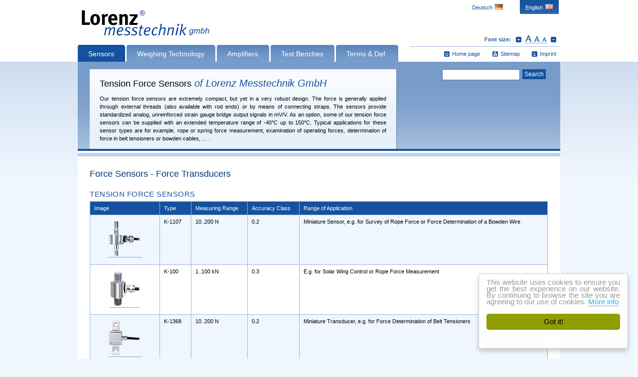

--- FILE ---
content_type: text/html; charset=utf-8
request_url: https://www.torque-sensors.info/english/products/tension_force_sensors.php
body_size: 13634
content:
<!DOCTYPE html PUBLIC "-//W3C//DTD XHTML 1.0 Strict//EN" "http://www.w3.org/TR/xhtml1/DTD/xhtml1-strict.dtd">
<html xmlns="http://www.w3.org/1999/xhtml" lang="en-US" xml:lang="en-US" x-ms-format-detection="none">
<head>
<meta http-equiv="Content-Type" content="text/html; charset=utf-8" />
<meta name="viewport" content="width=device-width" />
<title>Force Sensors, Force Transducers for Tension Force</title>
<meta name="robots" content="index,follow,noodp,noydir" />
<meta name="revisit-after" content="10 days" />
<meta http-equiv="language" content="en-US" />
<meta name="IDENTIFIER-URL" content="https://www.lorenz-messtechnik.de" />
<meta name="Copyright" content="Lorenz Messtechnik GmbH" />
<meta name="keywords" content="manufacturer of force sensors, force sensor, tension, force cell, bolt force sensor, fastener, force transducer, force transducers, tension load sensor, load cell, load cells, force gauges, force gages, force sensors, torque cells, force cells" />
<meta name="description" content="Tension force sensors, tension force transducers in a range of 0.01 – 100kN from Lorenz Messtechnik GmbH, the manufacturer" />
<meta name="Abstract" content="Lorenz Messtechnik GmbH produces and distributes tension force transducers,tension force and load sensors and signal conditioning equipment as amplifiers" />
<meta name="page-topic" content="research and technique, product information" />
<meta name="audience" content=" All " />

<link rel="stylesheet" href="../../css/basics.css.php" type="text/css" media="screen" />
<link rel="stylesheet" href="../../css/layout.css" type="text/css" media="screen" />
<link rel="stylesheet" href="../../css/druck.css" type="text/css" media="print" />

<link rel="shortcut icon" href="../../favicon.ico" />

<script type="text/javascript" src="../../js/prototype.js"></script>
<script type="text/javascript" src="../../js/mailmask.js"></script>

<!--[if lt IE 6]>
<link rel="stylesheet" href="../../css/ie5.css" type="text/css" media="screen" />
<![endif]-->

<!--[if lt IE 7]>
<link rel="stylesheet" href="../../css/ie6.css" type="text/css" media="screen" />
<script type="text/javascript" src="../../js/navigation.js"></script>
<![endif]-->

<!--[if IE 7]>
<link rel="stylesheet" href="../../css/ie7.css" type="text/css" media="screen" />
<![endif]-->

<!-- Anfang Cookie Bestätigungs-Plugin -->
<script type="text/javascript">
    window.cookieconsent_options = {"message":"This website uses cookies to ensure you get the best experience on our website. By continuing to browse the site you are agreeing to our use of cookies.","dismiss":"Got it!","learnMore": "More info","link":"../../../../english/privacy_center.php","theme":"cookies"};
</script>

<script type="text/javascript" src="../../../../cookies-info/cookies.js"></script>
<!-- Ende Cookie Consent plugin -->
<body>

<div id="wrapper">

	<!-- Header -->
	<div id="header">
		<h1 title="Lorenz Messtechnik GmbH, D-73553 Alfdorf, Obere Schlossstraße 127/129/131">Force Sensors, Force Transducers for Tension Force - Lorenz Messtechnik GmbH</h1>		<!-- Sprunglinks zu den wichtigsten Bereichen -->
		<p id="skiplinks">
			<a href="#navi-oben">Skip to navigation</a>
			<a href="#suchformular">Skip to search</a>
			<a href="#main">Skip to content</a>
		</p>

      	<!-- <div id="sonderaktionen_engl" title="30 Years Lorenz Messtechnik GmbH">30 Years Lorenz Messtechnik GmbH</div> -->

		<!-- Sprachauswahl -->
		<ul id="sprachwahl">
			<li id="en" class="current"><a href="#"><span>English<img src="../../images/layout/icon-gb.gif" alt="" width="16" height="11" /></span></a></li>
			<li id="de"><a href="../../deutsch/produkte/zugkraftsensoren.php"><span>Deutsch<img src="../../images/layout/icon-de.gif" alt="" width="16" height="11" /></span></a></li>
		</ul>


		<div id="steuerung">
			<div id="schriftgroesse">
				<ul>
					<li>Font size:</li>
					<li id="groesser"><a href="?schrift=groesser" title="Increase font size">Increase font size</a></li>
					<li id="reset"><a href="?schrift=reset" title="Reset font size">Reset font size</a></li>
					<li id="kleiner"><a href="?schrift=kleiner" title="Decrease font size">Decrease font size</a></li>
				</ul>
			</div>

			<!-- Navigation oben -->
			<ul id="navi-oben">
				<li id="button-impressum"><a href="../imprint.php">Imprint</a></li>
				<li id="button-sitemap"><a href="../sitemap.php">Sitemap</a></li>
				<li id="button-startseite"><a href="../..">Home page</a></li>
			</ul>
<!-- / Navigation oben Ende -->

		</div>


		<!-- Navigation -->
		<ul id="hauptnavi">
			<li id="sensoren" class="current"><a><span>Sensors</span></a>
				<ol>
					<li id="drehmoment">01. <a>Torque Sensors</a>
						<ul class="smallbox">
                        	<li class="subnavi-first ohnebackground"><a href="torque-sensors.php" class="uebersicht">Torque Sensors Overview</a></li>
							<li><a href="torque_static.php">Reaction Sensors, non-rotating</a></li>
							<li><a href="torque_rotating_slipring.php">Slip Ring Sensors, rotating</a></li>
							<li class="subnavi-last"><a href="torque_rotating_contactless.php">Non Contact Sensors, rotating</a></li>
						</ul>
					</li>
					<li id="kraft" class="current">02. <a>Force Sensors</a>
						<ul class="smallbox">
                        	<li class="subnavi-first ohnebackground"><a href="force-sensors.php" class="uebersicht">Force Sensors Overview</a></li>
							<li class="current"><a href="tension_force_sensors.php">Tension Force Sensors</a></li>
							<li><a href="compression_force_sensors.php">Compressive Force Sensors</a></li>
							<li><a href="compression_tension.php">Tension and Compression Force Sensors</a></li>
							<li class="subnavi-last"><a href="special_sensors.php">Special Sensors</a></li>
						</ul>
					</li>
					<li id="mehrkomponent">03. <a>Multi-Component Sensors</a>
						<ul class="smallbox">
							<li class="subnavi-first"><a href="torque_static_force.php">Reaction Torque / Force, non-rotating</a></li>
							<li class="subnavi-last"><a href="torque_rotary_force.php">Non Contact Torque / Force, rotating</a></li>
						</ul>
					</li>
				</ol>
			</li>
            <li id="waegezellen"><a><span>Weighing Technology</span></a>
				<ol>
					<li><a href="load-cells.php" class="uebersicht">Weighing Technology Overview</a></li>
                    <li>01. <a href="lc_single-point.php">Single Point Load Cells</a></li>
					<li>02. <a href="lc_compression.php">Compression Load Cells</a></li>
					<li>03. <a href="lc_tension-compression.php">Tension and Compression Load Cells</a></li>
                    <li>04. <a href="lc_bending_shear-beam.php">Bending or Shear Beam Load Cells</a></li>
                    <li>05. <a href="lc_weighing-modules.php">Weighing Modules</a></li>
					<li>06. <a href="lc_weighing-electronics.php">Weighing Electronics</a></li>
				</ol>
			</li>
			<li id="auswerte"><a><span>Amplifiers</span></a>
				<ol>
					<li>01. <a href="sensor-interfaces.php">Sensor Interfaces</a></li>
					<li>02. <a href="din_mounting_rail_devices.php">DIN Mounting Rail Devices</a></li>
					<li>03. <a href="tabletop_laboratory_measuring.php">Tabletop and Lab Measuring</a></li>

					<li>04. <a href="built-in_measuring_devices.php">Built-In Measuring Devices</a></li>
					<li>05. <a href="portable_systems.php">Portable Systems</a></li>
				</ol>
			</li>
			<li id="pruefstaende"><a><span>Test Benches</span></a>
				<ol>
					<li>01. <a href="torque_test_benches.php">Torque Test Benches</a></li>
					<li>02. <a href="motor_test_rigs.php">Electric Motor Test Rigs</a></li>
					<li>03. <a href="force_test_stands.php">Force Test Stands</a></li>
					<li>04. <a href="automotive-testing-rigs.php">Automotive Test Rigs</a></li>
				</ol>
			</li>
			<li><a href="terms_definitions.php"><span>Terms &amp; Def.</span></a></li>
		</ul>
		<!-- / Navigation Ende -->

	</div>
	<!-- / Header Ende -->


	<!-- Sub-Header -->
	<div id="subheader">

		<div id="hinweise">
			<h2><span>Tension Force Sensors</span> of Lorenz Messtechnik GmbH</h2>
			<p style="text-align:justify">Our tension force sensors are extremely compact, but yet in a very robust design. The force is gen&shy;er&shy;ally applied through external threads (also available with rod ends) or by means of connecting straps.
			The sensors provide standardized analog, unreinforced strain gauge bridge output signals in mV/V.
			As an option, some of our tension force sensors can be supplied with an extended temper&shy;a&shy;ture range of -40°C up to 150°C.
			Typical applications for these sensor types are for example, rope or spring force measurement, examination of operating forces, determi&shy;na&shy;tion of force in belt ten&shy;sion&shy;ers or bowden cables, … .
            </p>
		</div>

		<form id="suchformular" action="../search.php" method="post">
			<fieldset>
				<input name="suchtext" id="suchtext" type="text" />
				<input value="Search" type="submit" name="submit" id="submit" />
			</fieldset>
		</form>

	</div>
	<!-- / Sub-Header Ende -->


	<!-- Hauptinhaltsbereich -->
	<div id="main">

		<div id="content">
			<h2>Force Sensors - Force Transducers</h2>

			<h3>Tension Force Sensors</h3>

			<table summary="Tension Force Sensors">
				<thead>
					<tr>
						<th scope="col" class="bild">Image</th>
						<th scope="col" class="typ">Type</th>
						<th scope="col" class="kein_umbruch">Measuring Range</th>
					  	<th scope="col" class="kein_umbruch">Accuracy Class</th>
						<th scope="col">Range of Application</th>
					</tr>
				</thead>

				<tbody>

					<tr class="alt">
						<td class="anleitung-bild"><a href="tension/k-1107.php"><img src="../../images/produkte/kraft/zug/k1107.gif" width="65" height="70" alt="Tension Force Transducer K-1107" title="Tension Force Sensor K-1107" /></a></td>
						<td nowrap>K-1107&nbsp;&nbsp;</td>
						<td>10..200 N</td>
						<td>0.2</td>
						<td>Miniature Sensor, e.g. for Survey of Rope Force or Force Determination of a Bowden Wire</td>
					</tr>
                    
                    <tr class="weiss">
						<td class="anleitung-bild"><a href="tension/k-100.php"><img src="../../images/produkte/kraft/zug/k100.gif" width="61" height="71" alt="Tension Force Sensor K-100" title="Tension Force Sensor K-100" /></a></td>
						<td>K-100</td>
						<td>1..100 kN</td>
						<td>0.3</td>
						<td>E.g. for Solar Wing Control or Rope Force Measurement</td>
					</tr>

					<tr class="alt">
						<td class="anleitung-bild"><a href="tension/k-1368.php"><img src="../../images/produkte/kraft/zug/k1368.gif" width="65" height="70" alt="Tension Force Cell K-1368" title="Tension Force Sensor K-1368" /></a></td>
						<td>K-1368</td>
						<td>10..200 N</td>
						<td>0.2</td>
						<td>Miniature Transducer, e.g. for Force Determination of Belt Tensioners</td>
					</tr>

<!--				<tr>
						<th scope="col" class="bild1">Special Accessories</th>
						<th scope="col" class="typ1">Type</th>
						<th scope="col" class="alle1"></th>
						<th scope="col" class="alle1"></th>
						<th scope="col" class="alle1">Range of Application</th>
					</tr>

					<tr class="weiss">
						<td class="anleitung-bild"><a href="special/ef.php"><img src="../../images/produkte/kraft/sonder/ef.gif" width="90" height="65" alt="Special Accessories EF, EM, ED, E2, EF42, E3" title="Special Accessories EF, EM, ED, E2, EF42, E3" /></a></td>
						<td>EF, EM, EF42,<br />
						ED, E2, E3</td>
						<td></td>
						<td></td>
						<td>Force Transmissions, Thrust Pieces and Mounting Flanges</td>
					</tr>
-->				</tbody>
			</table>

		</div>

	</div>
	<!-- / Hauptinhaltsbereich Ende -->


	<!-- Sub-Seitenfuß -->
	<div id="subfooter">
    	<div id="fzertifikate">
			<p id="fama" title="Association for Sensors and Measurement, AMA">Association for Sensors and Measurement <acronym title="Association for Sensors and Measurement">AMA</acronym></p>
            <p id="faeo" title="Authorised Economic Operator, AEOF">Authorised Economic Operator <acronym title="Customs simplifications/Security and Safety">AEOF</acronym></p>
            <!-- <a href="../../../../english/company/dakks-calibration-laboratory.php"><p id="ilac" title="Laboratory, accredited by
the DAkkS according to
DIN EN ISO/IEC 17025.
The accreditation is valid only
for the scope listed in the
annex of the accreditation
certificate D-K-17603-01-00.">DAkkS-Calibration Laboratory <acronym title="DAkkS-Calibration Laboratory">ILAC und DAkkS</acronym></p></a>--></a>			
            <p id="fiso" title="ISO 9001 Certification">Quality Management <acronym title="International Organization for Standardization">ISO</acronym> 9001</p>			
        </div>
	</div>
	<!-- / Sub-Seitenfuß Ende -->


	<!-- Seitenfuß -->
	<div id="footer">
		<p class="footerfirst">&copy; Copyright Lorenz Messtechnik GmbH</p>
		<p>&nbsp;&nbsp;&nbsp;&nbsp;&nbsp;&nbsp;&nbsp;&nbsp;&nbsp;&nbsp;&nbsp;&nbsp;&nbsp;<span class="telefon" title="Phone">&nbsp;&nbsp;&nbsp;+49 7172 93730-0</span></p>
		<p>E-Mail: <a href="../contact/contact.php" class="escape">info<span><span>&part;</span></span>lorenz-messtechnik.de</a>
		&nbsp;&nbsp;&nbsp;&nbsp;&nbsp;&nbsp;&nbsp;&nbsp;&nbsp;&nbsp;<span class="datenschutz" title="Privacy">&nbsp;&nbsp;&nbsp;&nbsp;</span><a href="../../../../english/privacy_center.php">Privacy</a></p>
	</div>
	<!-- / Seitenfuß Ende -->


</div>

</body>
</html>


--- FILE ---
content_type: text/css
request_url: https://www.torque-sensors.info/css/layout.css
body_size: 26697
content:
@charset "utf-8";

@viewport {											/* Viewport für mobile Geräte */
   width: device-width;
/*   zoom: 1.0; */
}

/* ---------- Layout-Elemente, Klassen ---------- */



/* ########## Grundgerüst ########## */
div#wrapper {
	margin:0 auto;
	width:86.5em;
}


/* ########## Header ########## */
div#header {
	min-height:124px;
	position:relative;
	z-index:2;
}

div#header a {
	border:none;
}

div#zertifikate {
	float:left;
	margin:10px 0 0 15px;
	overflow:hidden;
	text-indent:-9999px;
/*	width:270px; */
	width:390px;
}
div#sonderaktionen {
	background:url(../images/layout/30J.jpg) left center no-repeat;
	background-size:contain;
	text-indent:-9999px;
	height:42px;
	width:300px; 
	float:left;
	margin:20px 0 0 15px;
	overflow:hidden;
/*	width:390px; */
}

div#sonderaktionen_engl {
	background:url(../images/layout/30Y.jpg) left center no-repeat;
	background-size:contain;
	text-indent:-9999px;
	height:42px;
	width:300px; 
	float:left;
	margin:20px 0 0 15px;
	overflow:hidden;
/*	width:390px; */
}

/* p#dkd {
	background:url(../images/layout/dkd.gif) left center no-repeat;
	float:left;
	height:55px;
	width:77px;
}*/

p#dakks {
	background:url(../images/layout/dakks.gif) left center no-repeat;
	float:left;
	height:55px;
	width:114px;
}

p#iso {
	background:url(../images/layout/iso-siegel.gif) no-repeat;
	float:left;
	height:55px;
/*	width:58px; */
	width:70px; 
}

p#aeo {
	background:url(../images/layout/aeo.gif) no-repeat;
	float:left;
	height:55px;
	width:83px;
}

p#ama {
	background:url(../images/layout/ama.gif) center no-repeat;
	float:right;
	height:55px;
	width:110px;
}

div#steuerung {											/* Breite geändert am 15.11.2010 */
	bottom:0;
	position:absolute;
	right:0;
/*	width:29em; */
	width:27em;
}

p#skiplinks {
	position:absolute;
	top:0;
	left:0;
	text-indent:-9999px;
	overflow:hidden;
}


/* ########## Sub-Header ########## */

div#subheader {
	background:#789cca url(../images/layout/subheader-hg.gif) bottom left repeat-x;
	min-height:143px;
	padding:15px 0 15px 0;
	position:relative;
	z-index:1;
}


/* ########## Hauptnavigation ########## */

ul#hauptnavi {
	bottom:0;
	font:1.25em "Lucida Sans Unicode","Lucida Sans","Lucida Grande",Verdana,sans-serif;
	left:0;
	list-style:none;
	position:absolute;
	z-index:2;
}

ul#hauptnavi li,
ul#hauptnavi a {
	float:left;
}

ul#hauptnavi li {
	position:relative;
}

ul#hauptnavi li a.uebersicht {
	color:#94c2fd;
	list-style-image: none;
	list-style-type: none;
}

ul#hauptnavi a {
	background:url("../images/layout/reiter-links.gif") no-repeat 0% 0;
	color:#fff;
	display:block;
	padding:0 0 0 10px;
	margin:0 3px 0 0;
	text-decoration:none;
}

ul#hauptnavi li a span {
	background:url("../images/layout/reiter-rechts.gif") no-repeat 100% 0;
	display:block;
	float:left;
	padding:10px 22px 8px 11px;
}

ul#hauptnavi li a:hover {
	background:url("../images/layout/reiter-links_current.gif") no-repeat 0% 0;
	text-decoration:underline;
}

ul#hauptnavi li a:hover span {
	background:url("../images/layout/reiter-rechts_current.gif") no-repeat 100% 0;
	text-decoration:underline;
}

ul#hauptnavi li.current a {
	background:url("../images/layout/reiter-links_current.gif") no-repeat 0% 0;
}

ul#hauptnavi li.current a span {
	background:url("../images/layout/reiter-rechts_current.gif") no-repeat 100% 0;
}


/* ########## Unternavigationen (erste Ebene) ########## */

ul#hauptnavi ol {
	background:#14529f;
	display:none;
	font-size:0.95em;
	left:0;
	list-style:none;
	padding:15px 22px 15px 22px;
	position:absolute;
	top:100%;
	white-space:nowrap;
	z-index:10;
	/*border-radius:5px;*/
	border-top-right-radius: 5px;
 	border-top-left-radius: 0px;
 	border-bottom-right-radius: 5px;
	border-bottom-left-radius: 5px;
    box-shadow: 2px 5px 5px #39568f;
}

ul#hauptnavi ol li {
	background:#14529f;
	color:#94c2fd;
	float:left;
	margin:3px 0;
	padding:0 22px 0 0;
	position:static;
	width:100%;
}

ul#hauptnavi li:hover ol {
	display:block !important;
}

ul#hauptnavi li.current ol {
	display:block;
}

ul#hauptnavi li.current ol {
	z-index:9;
}

ul#hauptnavi ol a,
ul#hauptnavi ol a:hover,
ul#hauptnavi li.current ol a {
	background:none !important;
	display:inline;
	float:none;
	padding:0;
}

ul#hauptnavi ol li.current {
	color:#fff;
}

ul#hauptnavi ol li.current a {
	font-weight:bold;
}

li#produkte ol {
/*	width:14em; */
	width:12em;
}

li#benutzerprofil ol {
	width:10em;
}

li#service ol {
/*	width: 11.5em; */
	width: 15.5em;
}

li#unternehmen ol {
	width:31em;
/*  width:30em; */
/*  width:28em; */
/*  width:34em; */
}

li#unternehmen ol li {
/*	width:42%; */
	width:44%; 
}

li#kontakt ol {
	width:27em;
}

li#kontakt ol li {
	width:35%;
}

li#sensoren ol {
	width:17em;
}

li#waegezellen ol {
	width:22em;
}

li#auswerte ol {
	width:17em;
}

li#pruefstaende ol {
/*	width:26em; */
	width:18em;
}


/* ########## Unternavigationen (zweite Ebene) ########## */
	
ul#hauptnavi ol ul { 
/*	background:#5681b7; */
	background:#5681b7;
	padding-left:5px;
/*	padding-left:26px; */
/*	background-clip: content-box; */
	bottom:0;
	display:none;
	list-style:none;
/*	padding:20px 0 0 44px;
	padding:20px 0 0 26px; */
	position:absolute;
	z-index:10;
	border-top-right-radius: 5px;
 	border-top-left-radius: 5px;
 	border-bottom-right-radius: 5px;
	border-bottom-left-radius: 5px; 
    box-shadow: 4px 5px 5px #39568f;
}

ul#hauptnavi ol ul.oben {
	z-index:100;
}

ul#hauptnavi ol li:hover ul,
ul#hauptnavi ol li.current ul {
	display:block;
}

ul#hauptnavi ol li.current li a {
	font-weight:normal;
}

ul#hauptnavi ol li.current li.current a {
	font-weight:bold;
}

ul#hauptnavi ol li.current ul {
	z-index:1;
}

ul#hauptnavi ol ul li {
	background:#5681b7 url(../images/layout/unternavi-pfeil.gif) 15px 0.7em no-repeat;
	/* background:#5681b7 url(../images/layout/unternavi-pfeil.gif) 15px center no-repeat; */
	float:none;
	padding:5px 20px 5px 27px;
	margin:0;
	width:auto;
}

ul#hauptnavi ol ul li.ohnebackground {
	background:none;
	padding:5px 20px 5px 15px;
}

li#unternehmen ol ul {
	left:30.5em;
	/* left:28em; */
}

li#service ol ul {
	left:16.5em;
	/* left:13.5em; */
	/* left:11em; */
}

li.subnavi-first {
	background-position:15px 1.8em !important;
	padding-top:20px !important;
	border-top-right-radius: 5px;
 	border-top-left-radius: 5px;
}

li.subnavi-last {
	background-position:15px 0.7em !important;
	padding-bottom:20px !important;
	border-bottom-right-radius: 5px;
	border-bottom-left-radius: 5px;
}

li#sensoren ol ul {
	/* left:17em; */
	left:19em;
	min-width:19em;
	/* top:-1.4em; */												/* ausgeschaltet wegen Schatten und Radius */
}

li#sensoren ol ul li.subnavi-last {
	padding-bottom:50px !important;
}

li#sensoren ol ul.smallbox li.subnavi-last {
	padding-bottom:25px !important;
}

/* ########## Sprachauswahl ########## */

ul#sprachwahl {
	list-style:none;
	position:absolute;
	right:0;
	top:0;
	width:20em;
}

ul#sprachwahl li,
ul#sprachwahl a {
	float:right;
}

ul#sprachwahl li {
	width:9em;
}

ul#sprachwahl a {
	color:#14529f;
	display:block;
	padding:0 0 0 0.5em;
	margin:0 0.3em 0 0;
	text-decoration:none;
}

ul#sprachwahl li a span {
	display:block;
	padding:0.6em 1em 5px 0.5em;
}

ul#sprachwahl li a:hover {
	text-decoration:underline;
}

ul#sprachwahl li a:hover span {

}

ul#sprachwahl img {
	margin:0 0 0 5px;
}

ul#sprachwahl li.current a {
	background:url("../images/layout/reiter-sprache-links.gif") bottom left no-repeat;
	color:#fff;
}

ul#sprachwahl li.current a span {
	background:url("../images/layout/reiter-sprache-rechts.gif") bottom right no-repeat;
}


/* ########## Schriftgröße ########## */

div#schriftgroesse {
	float:right;
}

div#schriftgroesse ul {
	float:left;
	list-style:none;
	padding:0 8px 6px 0;
}

div#schriftgroesse li,
div#schriftgroesse a {
	color:#15539F;
	display:block;
	float:left;
	font-weight:bold;
}

div#schriftgroesse a {
	text-indent:-9999px;
	overflow:hidden;
 }

li#groesser a {
	background:url(../images/layout/fontsize-plus.gif) center left no-repeat;
	height:16px;
	margin:0 8px 0 10px;
	width:11px;
}

li#reset a {
	background:url(../images/layout/fontsize-reset.gif) no-repeat;
	height:16px;
	width:43px;
}

li#kleiner a {
	background:url(../images/layout/fontsize-minus.gif) center left no-repeat;
	height:16px;
	margin:0 0 0 8px;
	width:11px;
}


/* ########## Navigation oben ########## */

ul#navi-oben {
	border-top:1px solid #99b5d9;
	clear:both;
	float:right;
	list-style:none;
	margin:0 0 8px 0;
	padding:6px 0 0 0;
	width:100%;
}

ul#navi-oben li,
ul#navi-oben a {
	display:block;
}

ul#navi-oben li {
	margin:0 8px 0 1.5em;
	float:right;
}

ul#navi-oben a {
	color:#14529f;
	padding:0 0 0 16px;
	text-decoration:none;
}

ul#navi-oben li.current a {
	font-weight:bold;
}

ul#navi-oben a:hover,
ul#navi-oben a:hover span {
	text-decoration:underline;
}

li#button-startseite {
	background:url(../images/layout/icon-home.gif) left center no-repeat;
}

li#button-sitemap {
	background:url(../images/layout/icon-sitemap.gif) left center no-repeat;
}

li#button-impressum {
	background:url(../images/layout/icon-impressum.gif) left center no-repeat;
}

li#button-datenschutz {
	background:url(../images/layout/icon-datenschutz.gif) left center no-repeat;
}

/* Sorgt dafür, dass die Navigationsreiter in der korrekten Reihenfolge überlappen */

body#bereich_unternehmen li#produkte,
body#bereich_kontakt li#unternehmen,
body#bereich_waegezellen li#sensoren,

body#bereich_auswerte li#sensoren,
body#bereich_auswerte li#waegezellen,

body#bereich_pruefstaende li#sensoren,
body#bereich_pruefstaende li#waegezellen,
body#bereich_pruefstaende li#auswerte {
	position:relative;
	z-index:10;
}


/* ########## Fertigungsprogramm (nur Startseite); Hinweise (nur Software) ########## */

div#fertigungsprogramm,
div#hinweise {
	background:#e8f1fb url(../images/layout/fertigungsprogramm-hg.gif) repeat-x;
	border-right:1px solid #6881a2;
	float:left;
	margin:0 0 0 2.2em;
	min-height:100px;
	padding:1.5em 1.8em 1.2em 1.8em;
	width:51.3em;
}

div#hinweise {
	min-height:113px;
}

div#fertigungsprogramm div {
	float:left;
}

div#fertigungsprogramm h2,
div#hinweise h2 {
	color:#14529f;
	font:italic 1.8em "Lucida Sans Unicode","Lucida Grande",Geneva,Tahoma,sans-serif;
}

div#fertigungsprogramm h2 span,
div#hinweise h2 span {
	color:#000;
	font-size:0.9em;
	font-style:normal;
}

div#fertigungsprogramm ul {
	float:left;
	list-style:none;
	padding:0 0 0 30px;
}

div#fertigungsprogramm ul li {
	background:url(../images/layout/fertigungsprogramm-pfeil.gif) left center no-repeat;
	padding:0 0 0 10px;
}

div#fertigungsprogramm ul li.ohnepfeil {
	background:none;
	padding:0 0 0 0px;
}

div#fertigungsprogramm ul li a {
	border-bottom:none;
	color:#000000;
	text-decoration:none;
}

/* div#fertigungsprogramm ul li a:visited {
	color:#003399;
} */

div#fertigungsprogramm ul li a:visited {
	color:#000000;
}

div#fertigungsprogramm ul li a:hover {
	border-bottom:1px solid #003399;
	color:#003399;
}

div#fertigungsprogramm ul li a:active {
	border-bottom:1px solid #0066ff;
	color:#0066ff;
}

div#slideshow {
	height:101px;
	margin:5px 0 0 0;
	width:274px;
}

div#hinweise p {
	margin:1em 0 0 0;
}

h2#kundenbereich {
	margin-left:7.5em;
}


/* ########## Suche ########## */

form#suchformular {
	float:right;
	margin:0 18px 0 0;
	width:20em;
}

form#suchformular fieldset {
	background:none;
	border:none;
	margin:0;
	padding:0;
}

form#suchformular input#suchtext {
	background:#fff;
	border:1px solid #52749f;
	color:#000;
	font:1.1em Verdana, Arial, Helvetica, sans-serif;
	padding:3px;
	width:12em;
}

form#suche-erweitert label.radio {						/* Beschriftungen für Checkboxen */
	width:auto;
}

form#suche-erweitert label.radio input {
	background:none;
	border:none;
	margin:2px 3px 0 0;
	width:20px;
}

label#label-suchtext {
	text-align:left;
	width:25%;
}

input#submit {
	background:#14529f;
	border:none;
	color:#fff;
	font:1.1em Verdana, Arial, Helvetica, sans-serif;
	padding:3px 4px;
	width:auto;
}

.markierung {
	color:#c00;
}

span.t_nummer {
	color:#789CCA;
	font:3.5em/0.8em "Lucida Sans Unicode","Lucida Sans","Lucida Grande",Verdana,sans-serif;
	float:left;
	margin:0 5px 0 0;
}

h4.treffer {
	font-weight:bold;
	margin:0 0 2em 0;
}


/* ########## Änderungsdatum und Logout-Link ########## */

p#aenderungsdatum,
p#logoutlink {
	bottom:30px;
	color:#fff;
	font-size:1.1em;
	left:54em;
	position:absolute;
	z-index:12;
}


/* ########## Inhaltsbereich ########## */

div#main {
	background:#fff;
}

div#main h2 {
	color:#003674;
	font:1.6em "Lucida Sans Unicode","Lucida Sans","Lucida Grande",Verdana,sans-serif;
	margin:0 0 0.9em 0;
}

div#main p {
	margin:0 0 1.2em 0;
}


/* Geordnete Listen */

div#main ol {
	border-bottom:1px dotted #99B5D9;
	border-top:1px dotted #99B5D9;
	margin:0.5em 0 2em 0;
	padding:0.5em 0.2em 0.5em 1.4em;
}

div#main ol li {
	margin:0.8em 0 0.8em 10px;
}

div#main table ol {
	border:none;
	list-style-type:none;
	margin:0 0 1em 0;
	padding:0;
}

div#main table ol li {
	margin:0;
}


/* Ungeordnete Listen */

div#main ul {
	border-bottom:1px dotted #99B5D9;
	border-top:1px dotted #99B5D9;
	list-style-type:square;
	margin:0.5em 0 2em 0;
	padding:0.5em 0.2em 0.5em 1.4em;
}

div#main ul li {
	margin:0.8em 0 0.8em 0;
}

div#main ul.ohne_einzug {
	margin:0 0 0 0;
	padding:0.5em 0 0.2em 0px;		
}

div#main table ul {
	border:none;
	list-style-type:none;
	margin:0 0 1em 0;
	padding:0;
}

div#main table ul li {
	margin:0;
}


/* Ungeordnete Listen auf aktuelles.php */

div#main.aktuelles ul {
	border-bottom:none;
	margin:0.5em 0 0 0;
}

div#main.aktuelles p {
	margin:0 0 3em 0;
}


/* Verschachtelte Listen */

div#main ul ul, div#main ol ul {
	border:none;
	margin:0 0 2em 15px;
	padding:0;
}


/* Einspaltig */

div#content {
	clear:both;
	padding:2.2em 2.2em 2em 2.2em;
}


/* Zweispaltig */

div#spalte-links, div#spalte-rechts {
	float:left;
	min-height:200px;
	padding:2.2em 1.4em 2em 2.2em;
	width:45%;
}

div#spalte-links_, div#spalte-rechts_ {
	float:left;
	padding:2.2em 1.4em 2em 2.2em;
	width:45%;
}


div#spalte-links, div#spalte-links_ {
	border-right:1px solid #99b5d9;
	padding-bottom:2.2em;
}

div#mitte {
	text-align:center;
}

div#spalte-links.suche {
	border:none;
}


/* Zweispaltig mit unterschiedlichen Größen (Software-Downloads) */

div#spalte-klein {
	float:left;
	padding:2.2em 1.4em 2em 2.2em;
	width:25%
}

div#spalte-gross {
	border-left:1px solid #99b5d9;
	float:left;
	min-height:400px;
	padding:2.2em 1.4em 2em 2.2em;
	width:65%;
}


/* Dreispaltig */

div#spalte01, div#spalte02, div#spalte03 {
	float:left;
	min-height:250px;
	padding:2.2em 1.4em 2em 2.2em;
	width:28.8%;
}

div#spalte02 {
	background:#eff6fe;
	border-left:1px solid #99b5d9;
	border-right:1px solid #99b5d9;
}

div#spalte03 {
	padding-right:16px;
}


/* ########## Sub-Seitenfuß ########## */

div#subfooter {
	background:#FFF;
	margin:1px 0 0 0;
}

.subfooterlinie {
	border-color:#FFF;
	background:#FFF;
	border-top:1px solid #99b5d9;
	clear:both;
	float:right;
	list-style:none;
	margin:6px 0 0 0;
	padding:0 0 0 0;
	width:100%;
}	

div#fzertifikate {
	background:#FFF;
	float:left;
	overflow:hidden;
	text-indent:-9999px;
	width:100%;
}

p#fdakks {
	background:url(../images/layout/dakks.gif) left center no-repeat;
	float:right;
	height:55px;
	width:114px;
	margin:6px 6px 6px 6px;
}

p#ilac {
	background:url(../images/layout/ilac-dakks.jpg) left center no-repeat;
	background-size:contain;
	float:right;
	height:67px;
	width:171px;
	margin:0px 20px 0px 0px !important;
}


p#fiso {
	background:url(../images/layout/iso-siegel.jpg) no-repeat;
	background-size:contain;
	float:right;
	height:55px;
	width:39px; 
	margin:6px 20px 6px 6px !important;
}

p#faeo {
	background:url(../images/layout/aeo.jpg) no-repeat;
	background-size:contain;
	float:right;
	height:55px;
	width:83px;
	margin:6px 20px 6px 6px !important;
}

p#fama {
	background:url(../images/layout/ama.jpg) center no-repeat;
	background-size:contain;
	float:right;
	height:55px;
	width:110px;
	margin:6px 6px 6px 6px !important;
}

p#youtube {
	background:url(../images/layout/YouTube-logo-full_color.jpg) center no-repeat;
	background-size:contain;
	float:left;
	height:55px;
	width:70px;
	margin:6px 6px 6px 6px !important;
}

div#footer_left {
	background:#FFF;
	float:left;
	width:100%;
}


/* ########## Seitenfuß ########## */

div#footer {
	background:#14529f;
	color:#fff;
	padding:5px 0;
}

div#footer:after {
	clear:both;
	content:".";
	display:block;
	height:1px;
	visibility:hidden;
}

div#footer p {
	float:left;
	margin:0 1.4em 0 2.2em;
	width:27%;
	white-space:nowrap;
}

/* div#footer p {
	float:left;
	margin:0 1.4em 0 2.2em;
	width:28.8%;
	white-space:nowrap;
} */

span.fax {
	margin:0 0 0 0.5em;
}

div#footer a {
	color:#fff;
	text-decoration:underline;
}
div#footer a:hover {
	color:#C0D2EA;
}

span.telefon {
	background:url(../images/layout/icon-telefon.gif) left center no-repeat;
}

span.datenschutz {
	background:url(../images/layout/icon-datenschutz_weiss.gif) left center no-repeat;
	
}



/* ############################# */
/* ########### Sonstiges ########## */
/* ############################ */


/* ---------- Sondergrößen ---------- */

.winzig {
	color:#000;
	font:.7em Verdana, Arial, Helvetica, sans-serif;
}

.klein {
	color:#000;
	font:.9em Verdana, Arial, Helvetica, sans-serif;
}

.gross {
	color:#000;
	font:1.5em Verdana, Arial, Helvetica, sans-serif;
}


/* ---------- Ausrichtung ---------- */

.clear {
	clear:both;
}

.links {
	float:left;
	margin-bottom:15px;
	padding-right:15px;
}

.links2 {
	float:left;
	margin-bottom:15px;
	padding-right:40px;
}

.rechts {
	float:right;
	margin-bottom:15px;
	margin-left:15px;
}

.rechts-unten {
	float:right;
	position:relative;
	bottom:0px;
	right:0px;
	margin-bottom:1px;
}

.center {
	text-align:center;
}


/* ---------- Formatierung ---------- */

span.hochgestellt {
	vertical-align:super;
}

img.rahmen {
	border:1px solid #ccc;
	padding:5px;
}

img.halbrahmen {
	border-bottom:1px solid #ccc;
	border-right:1px solid #ccc;
	padding:0 0 10px 10px;
}

.linie {
	border-bottom:1px dotted #15539F;
	margin:0 0 1.5em 0 !important;
	padding:0 0 0.8em 0;
}

table.fluid {
	width:auto;
}

.kein_umbruch {
	white-space:nowrap
}

.kein_text-transform {
	text-transform:none
}


/* Links ohne Unterstrich */

a.ohne {
	border-bottom:none;
	color:#000000;
	text-decoration:none;
}

a.ohne:hover {
	border-bottom:1px solid #14529F;
	color:#336699;
}

a.ohne:active {
	color:#06c;
}


/* ---------- PDF-Downloads ---------- */

ul.pdf-download {
	list-style:none !important;
}

ul.pdf-download li, a.download {
	background:url(../images/layout/icon-download.gif) left 0.4em no-repeat;
	padding:0 0 0 18px;
}

ul.pdf-download li.ohnepfeil {
	background:none;
	padding:0 0 0 0px;
}

ul.pdf-download li.quadrat {
	background:url(../images/layout/quadrat.gif) left 0.4em no-repeat;
	padding:0 0 0 18px;
}

a.download {
	padding:3px 0 2px 18px;
}

a.download_fest {
	list-style:none !important;
	background:url(../images/layout/icon-download.gif) left 0.4em no-repeat;
	padding:0 0 0 18px;
	position:absolute;
}

li.download {                                                    /* Wenn die Zeile umbricht - also mehrzeilig wird */
	list-style:none !important;
	background:url(../images/layout/icon-download.gif) left 0.4em no-repeat;
	padding:0 0 0 18px;
}

li.fest {
	position:absolute;
}

dl.bild {
	max-width:240px;
	margin-bottom:1.5em;
}

dl.gross {
	max-width:300px;
}

dl.groesser {
	max-width:400px;
}

dl.bild dt, dl.bild dd {
	text-align:center;
}

dl.bild dd {
	color:#14529F;
	font-style:italic;
}


/* ---------- Umrechnungs-Formular ---------- */

form.berechnung input {
	width:45%;
}

fieldset#einstellungen, fieldset#stellen {
	background:none !important;
	border:none !important;
}

fieldset#einstellungen {
	margin:0 0 0 6px !important;
	padding:0 0 0 45% !important;
}

fieldset#einstellungen input {
	background:#5681B7;
	color:#fff;
	cursor:pointer;
	padding:3px 5px;
	width:auto;
}

select#stellenWahl {
	border:1px solid #5681B7;
	margin:0 0 5px 5px;
	float:left;
	width:45%;
}


/* ---------- Kontaktadressen ---------- */

p.kontaktadresse {
	float:left;
	margin-right:2% !important;
	width:48%;
}


/* ---------- Login-Formular und Anmeldung ---------- */

form#login label {
	text-align:right;
	width:25%;
}

form#login input {
	width:45%;
}

form#login label.checkbox {
	margin:0 0 0 22%;
	width:auto;
}

form#login label.checkbox input {
	background:none;
	border:none;
	margin:2px 3px 0 0;
	width:20px;
}

input#send {
	background:#5681B7;
	border:none;
	color:#fff;
	cursor:pointer;
	font-size:1.2em;
	margin:5px 0 10px 0;
	padding:5px 20px;
	width:auto;
}

input#plz {
	width:15%;
}

input#ort {
	width:32%;
}

form#Anmelden p {
	color:#004696;
	margin:0 0 15px 45%;
	padding:0 0 0 11px;
}

form#Anmelden label.checkbox {
	text-align:left;
	width:auto;
}

form#Anmelden label.checkbox input {
	background:none;
	border:none;
	margin:2px 3px 0 0;
	width:20px;
}


/* ------ Meldungen ------ */

p.login-error, p.login-info {
	font-weight:bold;
	margin:0 0 2em 0 !important;
	padding:10px 0 10px 30px;
}

p.login-error {
	background:url(../phplogin/login_de/images/icon_error.gif) left center no-repeat;
	color:#c00;
}

p.login-info {
	background:url(../phplogin/login_de/images/icon_info.gif) left center no-repeat;
}


/* ------ Tabellen mit Software und PDFs ------ */

table.fixiert {
	table-layout:fixed;
}

td.anleitung-bild {
	padding:10px 15px;
	text-align:center;
	vertical-align:middle;
}

/*
th.typ {
	min-width:5em;
}
*/

td.nowrap {
	white-space:nowrap;
}

/*
th.typ {
	width:7.5em;
}
*/

th.typ1 {
/*	width:7.5em;*/
	background:#81A3CE;
}

th.alle1 {
	background:#81A3CE;
}

/*
th.bild {
	width:12em;
}
*/

th.bild {
	width:11em;
}

th.bild1 {
	width:11em;
	background:#81A3CE;
}

/*
th.typ {
	width:10em;
}

th.typ2 {
	width:10em;
}
*/

/*
th.dxf {
	width:18em;
}*/

/*
th.dxf {
	width:14.5em;
}

th.dxf1 {
	width:14.5em;
	background:#81A3CE;
}
*/

th.dxf {
	width:16.0em;
}

th.dxf1 {
	width:16.0em;
	background:#81A3CE;
}

/*
th.igs {
	width:12em;
}*/

/*
th.igs {
	width:14.5em;
}*/

th.igs {
	width:16.0em;
}

th.dxf-kupplung, th.igs-kupplung {
	white-space:nowrap;
	width:6.0em;
}

/*
th.igs1 {
	width:14.5em;
	background:#81A3CE;
}*/

th.igs1 {
	width:16.0em;
	background:#81A3CE;
}

th.dxf-kupplung1, th.igs-kupplung1, th.pdf1 {
	white-space:nowrap;
	background:#81A3CE;
}

/*
th.pdf {
	width:13em;
}
*/

/*
th.pdf {
	width:11.5em;
}
*/

th.pdf {
	white-space:nowrap;
	width:10em;
}

/*
th.dxf-kupplung, th.igs-kupplung {
	width:7em;
}*/


/* ------ Tabellen zur Detailansicht ------ */

table.details {
	margin-left:20px;
	width:auto;
}

table.details th {
	background:#E8F1FB;
	color:#14529F;
	font-weight:bold;
}


/* ###### Tabelle Spannungsverhältnis ###### */

table.spannungsverhaeltnis {
	width:428px;
}

table.spannungsverhaeltnis th, table.spannungsverhaeltnis td {
	text-align:center;
	vertical-align:middle;	
}

table.spannungsverhaeltnis tr.alt2 {
	background:#EFF6FE;
}


/* ###### Formulare ###### */

fieldset.hidden {
	display:none;
}

fieldset.no-bg {
	background:none;
	border:none;
	padding:0;
}


/* ########## Clearing der Floats ########## */

div#header:after, div#main:after, div#subheader:after {
	clear:both;
	content:".";
	display:block;
	height:0;
	visibility:hidden;
}


/* ########## Alles zurücksetzen (für IE6 und IE7)########## */

div#main ul.zurueck {
	font-size:1px;
	border-top:none;
	height:1px;
	max-height:2px;	
}

div#main ul li.zurueck {
	font-size:1px;
	list-style:none !important;
	text-indent:0px !important;
	text-decoration:none !important;
	padding:0 0 0 0px !important;
}


/* ########## Tooltip ########## */

.tooltip:hover:after {
    content: attr(title2);
	font-size:0.65em;
	position: absolute;
    background: #f5f4f9;
	border-width:1px;
  	border-style:solid;
  	border-color:grey; 
    padding: 3px 6px;
    color: #4f4f4f;
	max-width:300px;
	z-index:200;
	float: left;
	box-shadow: 1px 2px 2px grey;	
}


/* ########## Button ########## */
/*html,
body {
  width: 100%;
  height: 100%;
  overflow: hidden;
  margin: 0;
  display: flex;
  flex-direction: column;
  flex-wrap: wrap;
  font-family: 'Open Sans Condensed', sans-serif;
}*/
/**/
div[class*=box] {
	height: 33.33%;
	width: 100%; 
  display: flex;
  justify-content: center;
  align-items: center;
}

.box-3 { background-color: #81A3CE; }

.btn {
	line-height: 50px;
	height: 50px;
	text-align: center;
	width: 250px;
	cursor: pointer;
}
.btn-three {
	color: #FFF;
	transition: all 0.5s;
	position: relative;
}
.btn-three::before {
	content: '';
	position: absolute;
	top: 0;
	left: 0;
	width: 100%;
	height: 100%;
	z-index: 1;
	background-color: rgba(255,255,255,0.1);
	transition: all 0.3s;
}
.btn-three:hover::before {
	opacity: 0 ;
	transform: scale(0.5,0.5);
}
.btn-three::after {
	content: '';
	position: absolute;
	top: 0;
	left: 0;
	width: 100%;
	height: 100%;
	z-index: 1;
	opacity: 0;
	transition: all 0.3s;
	border: 1px solid rgba(255,255,255,0.5);
	transform: scale(1.2,1.2);
}
.btn-three:hover::after {
	opacity: 1;
	transform: scale(1,1);
}


--- FILE ---
content_type: text/css
request_url: https://www.lorenz-messtechnik.de/cookies-info/cookies.css
body_size: 3632
content:
/* -------------- Cookies-CSS -------------
##### Dies ist die Formatierung f�r das Zustimmungsfenster f�r Cookies ####
*/

.cc_banner-wrapper{z-index:9001;position:relative}

.cc_container .cc_btn{cursor:pointer;text-align:center;font-size:0.6em;transition:font-size 200ms;line-height:1em}

.cc_container .cc_message{font-size:0.6em;transition:font-size 200ms;margin:0;padding:0;line-height:1.5em}

.cc_container .cc_logo{display:none;text-indent:-1000px;overflow:hidden;width:100px;height:22px;background-size:cover;opacity:0.9;transition:opacity 200ms}
.cc_container .cc_logo:hover,.cc_container .cc_logo:active{opacity:1}

@media screen and (min-width: 500px){
	.cc_container .cc_btn{font-size:0.7em}
	.cc_container .cc_message{font-size:0.7em}
}

@media screen and (min-width: 768px){
	.cc_container .cc_btn{font-size:0.9em}
	.cc_container .cc_message{font-size:0.9em;line-height:0.9em}
}

@media screen and (min-width: 992px){
	.cc_container .cc_message
	{font-size:0.9em}
}

@media print{
	.cc_banner-wrapper,
	.cc_container{display:none}
}
	
	.cc_container{
		position:fixed;left:0;right:0;bottom:0;overflow:hidden;padding:10px 15px 50px
	}
	.cc_container .cc_btn{
		padding:8px 16px;background-color:#f1d600;position:absolute;bottom:10px;left:15px;right:15px;text-align:center
	}
		
@media screen and (min-width: 500px){
	.cc_container{left:initial;right:20px;bottom:20px;width:300px;padding-bottom:77px}
	.cc_container .cc_btn{right:15px;bottom:37px}
	.cc_container .cc_logo{display:block;position:absolute;bottom:8px;left:calc(50% - 50px)}
}

@media screen and (min-width: 768px){
	.cc_container{padding-bottom:87px}
	.cc_container .cc_message{font-size:0.9em;text-align:justify}
	}
	
.cc_container{
	background:#fff;color:#999;font-size:17px;font-family:"Helvetica Neue Light", "HelveticaNeue-Light", "Helvetica Neue", Calibri, Helvetica, Arial;box-sizing:border-box;border:1px solid #ccc
	}
	
.cc_container ::-moz-selection{
	background:#ff5e99;color:#fff;text-shadow:none
}
		
.cc_container .cc_btn,.cc_container .cc_btn:visited{
	color:#000;background-color:#919e01;transition:background 200ms ease-in-out,color 200ms ease-in-out,box-shadow 200ms ease-in-out;-webkit-transition:background 200ms ease-in-out,color 200ms ease-in-out,box-shadow 200ms ease-in-out;border-radius:5px;-webkit-border-radius:5px
}
		
.cc_container .cc_btn:hover,.cc_container .cc_btn:active{
	background-color:#079121;color:#000
}

.cc_container a,.cc_container a:visited{
	text-decoration:none;color:#31a8f0;transition:200ms color
}
	
.cc_container a:hover,.cc_container a:active{
	color:#555
}

@-webkit-keyframes fadeInRight{
	0%{opacity:0;-webkit-transform:translateX(20px);transform:translateX(20px)}
	100%{opacity:1;-webkit-transform:translateX(0);transform:translateX(0)}
}

@keyframes fadeInRight{
	0%{opacity:0;-webkit-transform:translateX(20px);-ms-transform:translateX(20px);transform:translateX(20px)}
	100%{opacity:1;-webkit-transform:translateX(0);-ms-transform:translateX(0);transform:translateX(0)}
}

.cc_container{-webkit-animation-duration:0.6s;animation-duration:0.6s;-webkit-animation-fill-mode:both;animation-fill-mode:both;-webkit-animation-duration:0.8s;-moz-animation-duration:0.8s;-o-animation-duration:0.8s;animation-duration:0.8s;-webkit-animation-fill-mode:both;-moz-animation-fill-mode:both;-o-animation-fill-mode:both;animation-fill-mode:both;-webkit-animation-name:fadeInRight;animation-name:fadeInRight
}

@media screen and (min-width: 500px){
	.cc_container{border-radius:5px;box-shadow:0px 5px 10px rgba(0,0,0,0.2)}
}

--- FILE ---
content_type: image/svg+xml
request_url: https://www.torque-sensors.info/images/layout/030072_Logo.svg
body_size: 14027
content:
<?xml version="1.0" encoding="UTF-8"?><svg id="Lorenz-Logo" xmlns="http://www.w3.org/2000/svg" viewBox="0 0 195.32126 38.51634"><path d="M55.43756,29.28511l-1.8003,8.3521h-1.8721l1.728-8.13621h0c.0723-.43219.1441-.86379.1441-1.15189,0-.7202-.35989-1.08011-1.15189-1.08011-.936,0-2.44821,1.15191-3.67191,2.66411h0l-1.6562,7.7041h-1.8721l1.6563-7.99221h0c.144-.50389.2881-1.15179.2881-1.36819,0-.5756-.2164-1.00781-.9361-1.00781-.936,0-2.52,1.00781-3.8882,2.73591h0l-1.6557,7.6323h-1.7281l1.79991-8.3521h0c.288-1.5122.288-2.01611.07219-2.8803h0l1.7276-.792h0c.3603.72019.3603,1.65619.07221,2.5923,1.65579-1.9439,3.168-2.52,4.31979-2.52,1.44,0,2.01621.936,2.01621,2.4477,1.65619-1.79981,3.24019-2.52,4.39209-2.52,1.43991,0,2.1601,1.1523,2.1601,2.30419,0,.35981-.0723.86421-.144,1.36811h0Z" fill="#0f4496" stroke-width="0"/><path d="M66.59716,31.085c-.792.72021-1.8715,1.15181-3.52779,1.29591v-1.44c1.08009-.144,1.65629-.35991,2.16019-.792.288-.4321.5756-.8638.5756-1.43991,0-.93609-.5039-1.65579-1.79979-1.65579h0c-.28811,0-.64791.07179-.936.21579v-1.51219c.35989-.0717.792-.144,1.22409-.144,2.232,0,3.3838,1.2241,3.3838,3.0244,0,1.00779-.4321,1.8716-1.0801,2.44779h0ZM63.06937,36.34081c1.00779-.1435,1.728-.5039,2.59179-1.2959h0l.792,1.1524h0c-.9356.9355-1.8716,1.4399-3.38379,1.65569v-1.51219ZM63.06937,32.38091c-.50391,0-1.00781.0722-1.584.0722-.43211,0-.936-.0722-1.43991-.0722-.14409.57609-.14409,1.0083-.14409,1.5122,0,1.6557,1.08009,2.52,2.30369,2.52.2881,0,.5762-.0723.86431-.0723v1.51219c-.43211.07181-.86431.07181-1.36821.07181-2.2319,0-3.8877-1.584-3.8877-4.2481,0-2.2319.8638-4.82371,2.5918-6.40771.8643-.792,1.72811-1.29589,2.66411-1.51219v1.51219c-1.15191.43221-2.23191,1.79981-2.73581,3.74421h1.2236c.57621,0,1.0801,0,1.51221-.0723v1.44Z" fill="#0f4496" stroke-width="0"/><path d="M77.75686,27.77291c-.93549-.50391-1.72749-.8637-2.7354-.8637-1.5117,0-2.664.6479-2.664,1.728,0,.86379.2881,1.2236,1.29591,1.65579h0l1.44039.64791h0c1.7998.792,2.5195,1.6563,2.5195,2.9522,0,2.5918-2.2314,4.104-5.1123,4.104-1.5117,0-2.95159-.4322-4.0317-1.1519h0l.792-1.36821h0c1.0083.72031,2.0884,1.08011,3.3843,1.08011,1.6562,0,2.8799-.792,2.8799-2.01611,0-.936-.3604-1.43989-1.5118-1.94379h0l-1.3681-.57621h0c-1.6563-.72019-2.30419-1.51219-2.30419-2.87989,0-2.1602,1.94379-3.6724,4.82369-3.6724,1.2246,0,2.5205.3604,3.3848.86429h0l-.793,1.43991h0Z" fill="#0f4496" stroke-width="0"/><path d="M88.26956,27.77291c-.9365-.50391-1.7285-.8637-2.7363-.8637-1.584,0-2.6641.6479-2.6641,1.728,0,.86379.2881,1.2236,1.2246,1.65579h0l1.5117.64791h0c1.7998.792,2.4483,1.6563,2.4483,2.9522,0,2.5918-2.1602,4.104-5.1123,4.104-1.4405,0-2.9522-.4322-4.0323-1.1519h0l.792-1.36821h0c1.0078.72031,2.16021,1.08011,3.4561,1.08011,1.6562,0,2.8799-.792,2.8799-2.01611,0-.936-.3594-1.43989-1.5117-1.94379h0l-1.3682-.57621h0c-1.6563-.72019-2.3037-1.51219-2.3037-2.87989,0-2.1602,1.9433-3.6724,4.7519-3.6724,1.2237,0,2.5196.3604,3.3838.86429h0l-.7197,1.43991h0Z" fill="#0f4496" stroke-width="0"/><path d="M96.98146,27.34081h-2.5918l-1.4404,6.8403h0c-.1436.504-.1436.9361-.1436,1.29589,0,.86381.3594,1.15191,1.1514,1.15191.5039,0,.86431-.0718,1.2246-.2158h0v1.1518h0c-.6484.28809-1.3682.5039-2.1602.5039-1.36809,0-2.0878-.7197-2.0878-1.94381,0-.43209.0712-1.08009.2158-1.728h0l1.4394-7.05619h-1.5117l.2881-1.4399h1.5117c.2881-.9361.5762-2.0161.8643-2.9517h0l2.0156-.4321h0c-.3594.8638-.791,2.376-1.0078,3.3838h2.9521l-.7197,1.4399h0Z" fill="#0f4496" stroke-width="0"/><path d="M106.84576,31.085c-.792.72021-1.8721,1.15181-3.52839,1.29591v-1.44c1.08009-.144,1.72759-.35991,2.16019-.792.3594-.4321.5762-.8638.5762-1.43991,0-.93609-.5039-1.65579-1.8008-1.65579h0c-.2871,0-.6475.07179-.93559.21579v-1.51219c.43169-.0717.792-.144,1.22369-.144,2.2324,0,3.3847,1.2241,3.3847,3.0244,0,1.00779-.4326,1.8716-1.08,2.44779h0ZM103.31737,36.34081c1.00789-.1435,1.72759-.5039,2.59179-1.2959h0l.792,1.1524h0c-.9355.9355-1.872,1.4399-3.38379,1.65569v-1.51219ZM103.31737,32.38091c-.43161,0-1.00781.0722-1.58391.0722-.4317,0-.9366-.0722-1.4405-.0722-.0713.57609-.1435,1.0083-.1435,1.5122,0,1.6557,1.0801,2.52,2.3037,2.52.3603,0,.6484-.0723.86421-.0723v1.51219c-.43161.07181-.86421.07181-1.36811.07181-2.1602,0-3.8877-1.584-3.8877-4.2481,0-2.2319.9355-4.82371,2.59181-6.40771.86419-.792,1.72849-1.29589,2.664-1.51219v1.51219c-1.15231.43221-2.23241,1.79981-2.73631,3.74421h1.2246c.5762,0,1.0801,0,1.51171-.0723v1.44Z" fill="#0f4496" stroke-width="0"/><path d="M118.22166,28.061c-.7207-.64789-1.5127-.86369-2.3759-.86369-.8643,0-1.8721.5756-2.4483,1.3676-.8642,1.08009-1.6562,3.5279-1.6562,5.3282,0,1.6557.7197,2.5918,2.2324,2.5918.9355,0,1.8721-.504,2.7353-1.29591h0l.792,1.15181h0c-1.2959,1.1524-2.4472,1.584-3.8877,1.584-2.664,0-3.8876-1.3677-3.8876-3.96,0-2.664,1.4394-5.688,3.0234-6.9839,1.15231-.936,2.3047-1.3681,3.52831-1.3681,1.15239,0,2.08789.3603,2.80759,1.0083h0l-.8633,1.43989h0Z" fill="#0f4496" stroke-width="0"/><path d="M130.31737,29.28511l-1.72851,8.3521h-1.8711l1.72761-7.9204h0c.07219-.4317.14349-.9356.14349-1.1519,0-.8637-.5039-1.29591-1.2236-1.29591-1.1523,0-2.87989,1.08011-4.248,2.73591h0l-1.584,7.6323h-1.8721l2.8086-12.9605h0c.2871-1.51171.2871-2.7358.0713-3.5996h0l1.94431-.792h0c.28809,1.00789.21579,2.5918-.21581,4.46389h0l-.2158,1.22411h0c-.1446.4317-.4326,1.584-.6485,2.1597,1.4405-1.728,3.2403-2.4477,4.6797-2.4477,1.5127,0,2.4483,1.0078,2.4483,2.1601,0,.3599-.0723.86379-.21589,1.4399h0Z" fill="#0f4496" stroke-width="0"/><path d="M142.91706,28.78121l-1.9434,8.856h-1.8721l1.7276-7.9204h0c.1445-.5757.2158-1.00781.2158-1.2959,0-.7197-.4317-1.15191-1.1514-1.15191-.9365,0-2.5205.792-4.1045,2.73591h0l-1.6552,7.6323h-1.7286l1.7286-8.3521h0c.3593-1.5122.3593-2.01611.14351-2.8803h0l1.72749-.792h0c.2168.72019.3604,1.3681.0723,2.5923,1.2959-1.72811,3.0244-2.52,4.5361-2.52,1.4405,0,2.376.8637,2.376,2.3041,0,.2876-.0722.504-.0722.792h0Z" fill="#0f4496" stroke-width="0"/><path d="M149.25296,23.74121c-.792,0-1.4395-.6484-1.4395-1.4404s.6475-1.44,1.4395-1.44,1.44041.648,1.44041,1.44-.64841,1.4404-1.44041,1.4404h0ZM146.94926,37.63721h-1.9444l2.5206-11.6641,2.0156-.288-2.5918,11.9521h0Z" fill="#0f4496" stroke-width="0"/><path d="M155.58886,24.24511l-.5039,2.4478v-6.1197l.6485-.2881h0c.2158.792.2158,2.376-.1446,3.96h0ZM155.08496,32.23681l3.4561,5.7603,1.8008-.7203-3.96-6.2636h0l5.2559-4.53621-1.2959-1.00829-5.2569,4.6802v2.0879ZM155.08496,26.69291l-2.3037,10.9443h-1.8721l2.8086-13.03221h0c.2871-1.29589.3594-2.73589.0713-3.52789h0l1.2959-.5039v6.1197h0ZM155.08496,30.14891l-.792.7202.792,1.3677v-2.0879Z" fill="#0f4496" stroke-width="0"/><polygon points="6.11726 .62891 10.58156 .62891 10.58156 18.55711 18.28516 18.55711 17.49316 22.15721 6.11726 22.15721 6.11726 .62891 6.11726 .62891" stroke-width="0"/><path d="M25.91746,6.02881c2.232,0,3.96.792,5.25591,2.376,1.29589,1.4404,1.87209,3.1684,1.87209,5.76019,0,2.73591-.648,4.60791-2.01609,6.12011-1.15191,1.3677-2.73591,2.1597-5.11191,2.232v-3.0239h0c1.7998,0,2.5918-1.584,2.5918-5.32821,0-2.16009-.288-3.52779-.8637-4.248-.3604-.50389-1.0083-.86379-1.7281-.86379v-3.0244ZM25.84526,6.02881h.0722v3.0244h0c-1.0083,0-1.8002.648-2.16009,1.65579-.28811.792-.43211,1.94381-.43211,3.52781,0,1.8003.144,3.168.5039,3.9605.3603.86369,1.2964,1.2959,2.0883,1.2959v3.0239h-.0722c-4.3198,0-7.128-3.2403-7.128-8.208,0-4.9683,2.8082-8.2803,7.128-8.2803h0Z" stroke-width="0"/><path d="M35.42146,6.89311l3.7441-.93611h0c.3599.648.5757,1.36821.6479,2.232.5757-.792,1.5118-1.65579,2.3038-2.01619.3603-.144.936-.21581,1.36811-.21581.648,0,.93609.07181,1.584.28811h0l-1.15191,3.67189h0c-.43209-.21579-.7919-.28809-1.22409-.28809-.936,0-1.79981.43209-2.52,1.2959h0v11.2324h-4.17581v-10.584h0c0-2.1601-.2163-3.7441-.5761-4.6801h0Z" stroke-width="0"/><path d="M57.09326,17.98091l1.584,2.4483h0c-1.7998,1.5117-3.7436,2.2319-5.9761,2.2319-.144,0-.35979-.0722-.5039-.0722v-3.168c.28811.0723.5762.144.8643.144,1.4399,0,2.73581-.5757,4.0317-1.584h0ZM52.19726,6.02881h0c1.8003,0,3.5284.57619,4.6079,1.6563,1.44,1.43989,2.0884,3.6,2.0884,6.9121v.936h-6.6963v-3.0244h2.376v-.1436h0c0-1.2241-.144-1.8003-.50389-2.376-.35991-.6484-1.00781-.936-1.79981-.936h-.0723v-3.0244ZM52.19726,22.58891c-4.248-.21591-6.98389-3.3838-6.98389-8.1358,0-2.8799.57619-4.7519,2.01619-6.3359,1.2959-1.4405,2.87981-2.0884,4.9677-2.0884v3.0244c-1.5117,0-2.4477,1.2236-2.4477,3.38379h0v.07181h2.4477v3.0244h-2.4477v.1435h0c0,2.0884.8637,3.38429,2.4477,3.7442v3.168Z" stroke-width="0"/><path d="M61.26956,6.96481l3.7436-1.08h0c.3604.6484.57621,1.3681.57621,2.0161.93609-.7198,1.15189-.792,1.79979-1.2242.8643-.4316,1.9444-.6479,2.8081-.6479,1.7285,0,3.3125.936,3.8164,2.30419.2159.57621.2881,1.22411.2881,2.23191h0v11.5923h-4.1045v-10.2964h0c0-1.79981-.2158-2.3037-1.29589-2.3037-.86421,0-1.94381.50389-2.87991,1.3677h0v11.2324h-4.1762v-11.44821h0c0-1.36819-.1441-2.66409-.5757-3.74419h0Z" stroke-width="0"/><polygon points="77.10937 6.38921 88.91706 6.38921 88.91706 9.269 81.93366 19.27681 89.20506 19.27681 88.19726 22.15721 76.53326 22.15721 76.53326 19.56491 84.02146 9.34081 77.10937 9.34081 77.10937 6.38921 77.10937 6.38921" stroke-width="0"/><path d="M170.78126,28.78121l-.2158,1.0079c-.4316-.7203-1.08009-1.1519-1.87209-1.1519h-.28811c-.4316.07179-.792.21579-1.1523.4316-.5039.3604-.93559.792-1.22359,1.36819-.36041.57621-.50391,1.22411-.50391,1.94391,0,.8642.2158,1.5122.6474,2.01609.4326.43211.93651.72021,1.584.72021.2168,0,.4326-.0723.6484-.1441.3604-.0722.792-.3603,1.1524-.7202l-.1445.5039c-.1436.792-.2881,1.2241-.504,1.4405-.1435.2158-.288.2876-.5039.3598-.288.1441-.5761.1441-.9355.1441-.2881,0-.5039,0-.7207-.0723-.1436-.0718-.2881-.2158-.2881-.2881-.0713-.1435-.14359-.3599-.14359-.5757l-1.08-.0722v.288c0,.3599.07219.648.28809.8643.1435.2876.4316.4316.79191.5757.36039.144.792.2163,1.29589.2163.28811,0,1.003-.148,1.3682-.3604s.7197-.4316,1.0078-.8637c.2158-.3599.3604-.8643.5039-1.5122l1.2959-6.1197h-1.0078ZM170.03126,32.35011c-.41889,1.3237-1.4863,2.1641-2.3857,1.8808-.4785-.1508-.8076-.5942-.95319-1.1713-.06641-.1924-.08691-.4204-.08691-.7505,0-.0025.001-.0059.001-.0078.00591-.2422.04791-.4956.1104-.7505.0117-.063.02051-.1079.0322-.17781.0156-.03949.0332-.07709.0488-.11619.4356-1.2827,1.4776-2.0932,2.3604-1.8159.457.14409.7802.5523.9365,1.0903.0039.0127.0039.0289.0088.042.0439.1636.0683.3394.081.5225.002.0469.0205.085.0205.13329,0,.02341-.00969.05131-.01069.07571-.001.3345-.04981.6885-.16311,1.0454Z" fill="#0f4496" stroke-width="0"/><path d="M172.07716,35.11721l1.2959-6.336h1.0801l-.21579,1.0079c.43159-.4322.792-.7203,1.08-.8643.28809-.21581.64849-.2876,1.00789-.2876.4316,0,.7197.144,1.0078.2876.2881.2163.4326.5044.5039.8643.3603-.3599.64841-.648,1.0088-.8643.3593-.21581.7197-.2876,1.1513-.2876.5039,0,.9366.144,1.1524.3599.2881.288.4316.64789.4316,1.08,0,.21589-.0713.50389-.1435.9361l-.8643,4.104h-1.0801l.8643-4.1763c.0723-.35991.1435-.5757.1435-.7197,0-.2163-.0712-.4321-.2158-.5044-.1435-.1436-.2881-.21581-.5762-.21581-.288,0-.6474.144-.9355.28811-.3603.2158-.6484.50389-.792.79189-.2158.28811-.3603.792-.5039,1.44l-.6484,3.09621h-1.0801l.9365-4.2481c.0713-.28811.0713-.5039.0713-.6479,0-.2163-.0713-.3604-.2158-.5044-.0713-.1436-.2881-.21581-.5039-.21581-.2881,0-.5762.144-.9356.28811-.3603.2158-.5761.50389-.792.8637-.2158.2881-.4326.792-.5761,1.44l-.5762,3.0244h-1.0801Z" fill="#0f4496" stroke-width="0"/><path d="M187.70116,29.28511c-.3603-.43211-.8642-.6479-1.4394-.6479-.2881,0-.5049.07179-.7207.144-.0713,0-.71969.4317-1.0801.71979l.64841-3.09619h-1.08l-1.79981,8.7124h.9355l.2168-1.2241c.2158.4321.4316.792.791,1.0078.2881.2163.64851.3603,1.0801.3603l.31641-.022.40429-.122c.2881-.1441.5762-.2881.792-.4321.2881-.2164.5039-.4322.71971-.792.21579-.28811.43169-.648.57619-1.1519.1435-.4321.2881-.936.2881-1.51221,0-.86379-.2158-1.51219-.6485-1.94389ZM187.15726,32.47221c-.419,1.3237-1.4863,2.164-2.3858,1.88079-.8994-.28369-1.291-1.58639-.873-2.90869.42091-1.3222,1.4873-2.1635,2.3857-1.88131.9004.28421,1.2911,1.58691.8731,2.90921Z" fill="#0f4496" stroke-width="0"/><path d="M188.99706,35.11721l1.8008-8.7124h1.0791l-.7197,3.312c.4316-.3599.792-.648,1.1523-.792.3594-.21581.6475-.2876,1.0801-.2876.5039,0,.8633.144,1.1514.4316.2881.2881.4326.648.4326,1.0801,0,.2163,0,.648-.1445,1.22409l-.792,3.74421h-1.0801l.792-3.8164c.1445-.5757.2168-.9356.2168-1.0796,0-.2163-.0723-.3604-.2168-.5044-.1436-.1436-.3594-.21581-.6475-.21581-.3603,0-.7197.144-1.0801.35981-.3603.1441-.6484.43219-.8642.792-.2158.3604-.3594.9361-.50389,1.7281l-.57621,2.7363h-1.0801Z" fill="#0f4496" stroke-width="0"/><path d="M95.95806.55271c.6474,0,1.2959.1807,1.9082.5044.6474.3238,1.1152.8277,1.4756,1.44.3603.64789.54,1.29589.54,1.97989,0,.68411-.1797,1.33211-.54,1.94391-.3243.6484-.8282,1.1162-1.44049,1.47609-.61131.32371-1.25971.50441-1.94331.50441h0v-.6485h0c.539,0,1.0801-.1435,1.6191-.4316.5039-.2881.9365-.6846,1.2246-1.2246.2881-.5039.4317-1.044.4317-1.61971,0-.57559-.1797-1.11569-.4678-1.65569-.2881-.5039-.6846-.9004-1.2236-1.1885-.5039-.2881-1.045-.4316-1.584-.4316h0v-.6485h0ZM95.95806,5.08891v-.8282c.2519,0,.4677-.07171.5761-.17971.1436-.10839.2149-.25189.2149-.46769,0-.1084-.0352-.21631-.1074-.3242-.07229-.1084-.1446-.1797-.2881-.2159-.0713-.0361-.2158-.07221-.3955-.07221v-.57619c.35931,0,.61131.0361.791.1084.2168.07179.3965.21579.541.4316.1074.18019.1797.3965.1797.6123,0,.2881-.10739.5762-.3242.792-.2158.252-.5039.35989-.8633.396.1435.0718.2519.1441.3594.2158.17971.1802.3593.4322.6123.8282l.5039.8276h-.8281l-.36039-.6475c-.252-.4321-.46781-.7558-.61131-.9003ZM95.95806,8.40141c-.6846,0-1.3321-.1807-1.9805-.50441-.6113-.35989-1.0801-.82769-1.4394-1.47609-.3243-.6118-.504-1.2598-.504-1.94391,0-.684.1797-1.332.504-1.97989.3593-.6123.86321-1.1162,1.4755-1.44.6475-.3237,1.2598-.5044,1.9444-.5044v.6485c-.5762,0-1.1162.1435-1.6201.4316-.5049.2881-.93659.6846-1.2237,1.1885-.289.54-.4326,1.0801-.4326,1.65569,0,.57571.1436,1.11581.4326,1.61971.28711.54.6836.9365,1.2237,1.2246.5039.2881,1.0439.4316,1.6201.4316v.6485h0ZM95.95806,2.42481h-1.7285v4.2119h.6836v-1.7998h.3964c.252,0,.4317.0723.5401.1802.0361,0,.0722.0356.1084.0718v-.8282h-1.0449v-1.25971h1.0449v-.57619Z" fill="#0f4496" stroke-width="0"/></svg>

--- FILE ---
content_type: text/javascript
request_url: https://www.torque-sensors.info/js/mailmask.js
body_size: 2145
content:
function noSpam() {
    if (document.getElementById) {
		var at = "@";
	  	var links = document.getElementsByTagName('a');
	  
	  	for (var i = 0; i < links.length; i++) {
		  	var linkElem = links[i];
			
		  	if (linkElem.className == 'escape') {
		  		var mail = linkElem.firstChild; var domain = linkElem.lastChild;
		  		mail.nextSibling.firstChild.innerHTML = at;
		  		linkElem.href = "mailto:" + mail.data + at + domain.data;
		  	}
			
	  	} // End for
	  
    } // End if
}



function toggleNavi() {
	
	// Versteckt die ausgeklappten Unternavigationen
	// Im IE6 dient diese Funktion zum Ausklappen der Navigation beim �berfahren mit der Maus
	
	// ID der Hauptnavigation
	var navigation = document.getElementById('hauptnavi');
	
	// Alle Kindelemente der Hauptnavigation durchlaufen
	for (var i = 0; i < Element.descendants(navigation).length; i++) {
		
		var currentChild = Element.descendants(navigation)[i];
		
		// �berpr�fen, ob das Kindelement eine ungeordnete Liste (= Unternavigation) ist
		if (currentChild.tagName == 'OL') {
			
			// Unsichtbar machen
			Element.toggle(currentChild);	
			
			// Event-Handler f�r Mouseover und Mouseout (Aufklappmen�s im IE6)
			currentChild.parentNode.onmouseover = function () { this.childNodes[2].style.display = 'block'; }
			currentChild.parentNode.onmouseout = function () { this.childNodes[2].style.display = 'none'; }			
			
		}
	}
	
	// Alle Kindelemente der Unternavigation durchlaufen
	for (var j = 0; j < Element.descendants(navigation).length; j++) {
		
		var subChild = Element.descendants(navigation)[j];
		
		// �berpr�fen, ob das Kindelement eine ungeordnete Liste (= Unternavigation) ist
		if (subChild.tagName == 'UL') {
			
			// Event-Handler f�r Mouseover und Mouseout (Aufklappmen�s im IE6)
			subChild.parentNode.onmouseover = function () { this.childNodes[3].style.display = 'block'; }
			subChild.parentNode.onmouseout = function () { this.childNodes[3].style.display = 'none'; }
			
		}
		
	}
	
}


Event.observe(window, 'load', toggleNavi, false);
Event.observe(window, 'load', noSpam, false);